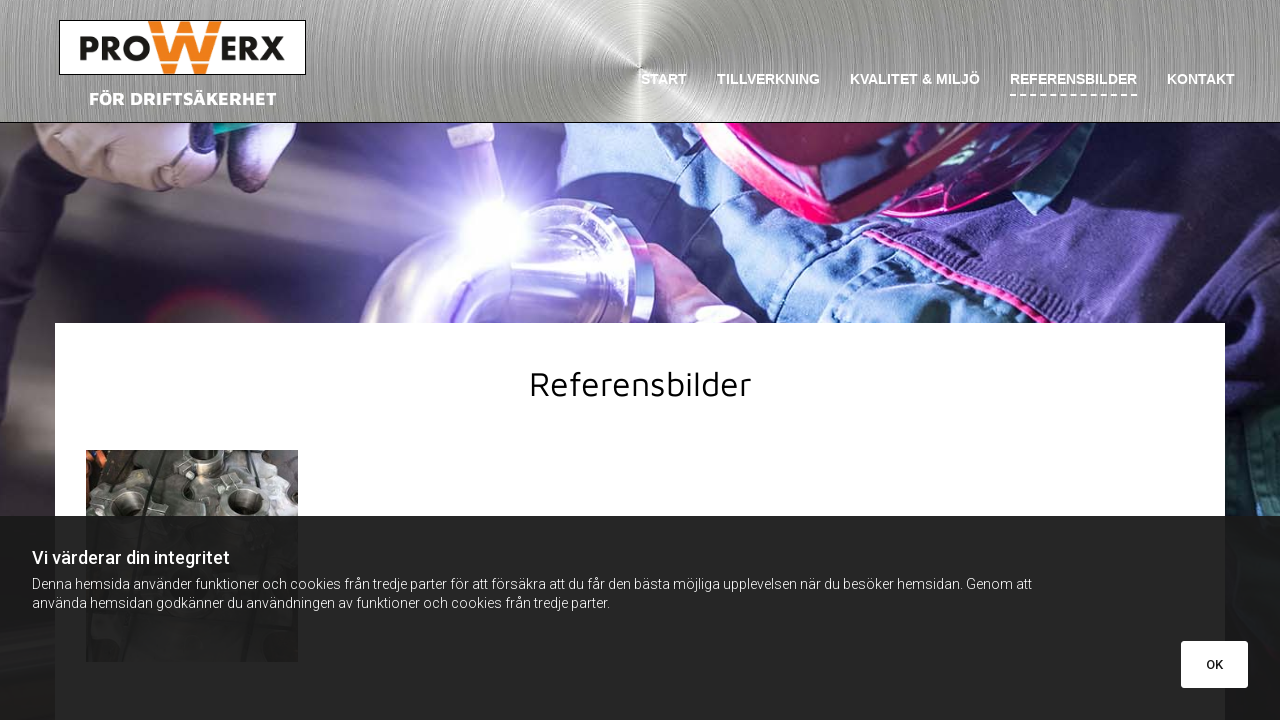

--- FILE ---
content_type: text/html; charset=UTF-8
request_url: https://www.prowerx.se/referensbilder
body_size: 5288
content:
<!DOCTYPE html> <html lang="sv" data-currency="EUR" data-lang="sv" data-countrycode="sv_SE" data-rHash="76e7cbe458fa5b85b8b2d2cbeb528606" dir="auto"> <head> <meta charset="UTF-8"/> <title>Referensbilder | Prowerx AB</title><meta name="keywords" content="tryckkärlsbockning Norberg, pannor Norberg, svetsning Norberg, Prowerx AB Norberg"><meta name="description" content="Prowerx AB i Norberg med komplett maskinpark och kunnig personal. Klicka här för våra referensbilder. Välkommen!"><meta property="og:type" content="website"><meta property="og:title" content="Referensbilder | Prowerx AB"><meta property="og:url" content="https://www.prowerx.se/referensbilder"><meta property="og:description" content="Prowerx AB i Norberg med komplett maskinpark och kunnig personal. Klicka här för våra referensbilder. Välkommen!"><meta property="og:image" content="https://www.prowerx.se"><link rel='canonical' href='https://www.prowerx.se/referensbilder'/><meta name="viewport" content="width=device-width, initial-scale=1"><link rel='shortcut icon' type='image/x-icon' href='/uploads/HbjAebYi/favicon.ico'/><link rel="preload" href="https://css-fonts.eu.extra-cdn.com/css?family=Roboto:300,500&display=swap" as="style"><link href="https://css-fonts.eu.extra-cdn.com/css?family=Roboto:300,500&display=swap" rel="stylesheet"><link rel="stylesheet" href="https://site-assets.cdnmns.com/108ab34d214b6bd35fa24bb0b75a9731/css/grids.css?1768836001521"><link rel="stylesheet" href="https://site-assets.cdnmns.com/108ab34d214b6bd35fa24bb0b75a9731/css/hcaptcha.css?1768836001521"><link rel="stylesheet" href="/assets/user-style.css?1723718475"><link rel="stylesheet" id="style_site" href="/assets/sitestyle.css?1723718475"><link rel="stylesheet" href="https://site-assets.cdnmns.com/108ab34d214b6bd35fa24bb0b75a9731/css/external-libs.css?1768836001521"><!--[if lt IE 9]><script src="https://site-assets.cdnmns.com/108ab34d214b6bd35fa24bb0b75a9731/js/html5shiv.js"></script><script src="https://site-assets.cdnmns.com/108ab34d214b6bd35fa24bb0b75a9731/js/respond.js"></script><![endif]--><script>if ('serviceWorker' in navigator){navigator.serviceWorker.getRegistrations().then(function(registrations) { for(registration in registrations) { registration.unregister(); }}); }</script><link rel="preconnect" href="https://site-assets.cdnmns.com/" crossorigin><link rel="preconnect" href="https://fonts.prod.extra-cdn.com/" crossorigin><style id='globalCSS'>.spottext { text-shadow: 2px 2px #000; } .infobar-wrapper {bottom:0 !important;top:auto}</style><script> (function(i,s,o,g,r,a,m){i['GoogleAnalyticsObject']=r;i[r]=i[r]||function(){ (i[r].q=i[r].q||[]).push(arguments)},i[r].l=1*new Date();a=s.createElement(o), m=s.getElementsByTagName(o)[0];a.async=1;a.src=g;m.parentNode.insertBefore(a,m); })(window,document,'script','//www.google-analytics.com/analytics.js','ga'); ga('create', 'UA-40535171-17', 'auto'); ga('send', 'pageview'); </script> <meta name="google-site-verification" content="g_lrXxuDC3rCH_DqPTsyY1jq3cD1eqIZ7dUOVaNJEQ8"/> <script>window.ASSETSURL='https://site-assets.cdnmns.com/108ab34d214b6bd35fa24bb0b75a9731';</script></head> <body id="p7043" data-dateformat='d/m/Y' data-req="lazyload,quicklink"> <div id="r5001" class="row designRow"> <div class="container container-fluid"><div class="col col-sm-12"> <header><div id="r4350" class="row row hidden-md hidden-lg"> <div class="container container-fixed"><div class="col col-sm-12"><a id="m3639" class="module button" href="tel:022322103" target="_blank" rel="noopener" title="" role="button" data-track-event="click" data-track-action="phone_link"> <span class="buttonLabel labelRight">RING DIREKT</span> </a></div> </div> </div> <div id="r5000" class="row "> <div class="container container-fluid "><div id="c5000" class="col col-sm-12 col-lg-3 col-md-6"><a href="/"  title="" aria-label="" class="imageModuleWrap" id="w_m2826" data-track-event="click" data-track-action="internal_link_clicked"> <img src="[data-uri]" alt="" data-author="" width="600" height="156" fetchpriority="high"/> <noscript data-lazyload-src="/uploads/qbsAFHb9/605x0_506x0/prowerx_logo.png" data-lazyload-id="m2826" data-lazyload-class="module image" data-lazyload-alt="" data-req="" data-settings="enablehover=false,showelement=none,hovertransition=slowFadeIn"> <img id="m2826" class="module image" src="/uploads/qbsAFHb9/605x0_506x0/prowerx_logo.png" alt="" width="600" height="156" data-author="" fetchpriority="high"/> </noscript> </a> <div id="m2100" class="module text"><p class="companyname" style="text-align: center; color: rgb(255, 255, 255);">FÖR Driftsäkerhet</p></div> </div> <div id="c4354" class="col col-sm-12 col-lg-9 col-md-6"><nav id="m5000" class="module nav" data-settings="vertical=false,direction=right,push=true,activeParent=false,verticalNav-md=true" tabindex="-1"> <ul class="navContainer"><li class=""> <a href="/" data-track-event="click" data-track-action="internal_link_clicked">Start</a> </li><li class=""> <a href="/tillverkning" data-track-event="click" data-track-action="internal_link_clicked">Tillverkning</a> </li><li class=""> <a href="/kvalitet--miljo" data-track-event="click" data-track-action="internal_link_clicked">Kvalitet &amp; Miljö</a> </li><li class=" active"> <a href="/referensbilder" data-track-event="click" data-track-action="internal_link_clicked">Referensbilder</a> </li><li class=""> <a href="/kontakt" data-track-event="click" data-track-action="internal_link_clicked">Kontakt</a> </li></ul> </nav></div> </div> </div> </header><div id="r5002" role="main" class="row designRow"> <div class="container container-fluid"><div class="col col-sm-12"><div id="r3923" class="row "> <div class="container container-fixed"><div id="c1947" class="col col-sm-12"><div id="m2505" class="module text"><h1 class="headline" style="text-align: center;">Referensbilder</h1></div> <div id="m3393" class="module gallery" data-req="gallery,lightbox" data-settings="imagecols=5,imagecols-md=4,imagecols-sm=2,arrows=true,margin=2,margin-md=2,margin-sm=6,gallerycaptioninpopup=true" data-before-text="Före" data-after-text="Efter" role="region"> <div class="slides"> <div class="slide"> <ul class="pics clear"> <li> <a href="/uploads/VAXHmGYR/767x0_2560x0/drev.jpg" title="" data-track-event="click" data-track-action="internal_link_clicked"> <span class="thumb"> <span class="thumbInner"> <img src="[data-uri]" alt="" width="720" height="960" data-author="" data-ai=""/> <noscript data-lazyload-src="/uploads/VAXHmGYR/342x342_262x262/drev.jpg" data-lazyload-alt=""> <img src="/uploads/VAXHmGYR/342x342_262x262/drev.jpg" alt="" width="720" height="960" data-author="" data-ai=""> </noscript> </span> </span> <span class="bodytext caption"></span> </a> </li> <li> <a href="/uploads/5M8ATdNW/767x0_2560x0/37891639_214528319209983_8377884802396717056_n.jpg" title="" data-track-event="click" data-track-action="internal_link_clicked"> <span class="thumb"> <span class="thumbInner"> <img src="[data-uri]" alt="" width="960" height="720" data-author="" data-ai=""/> <noscript data-lazyload-src="/uploads/5M8ATdNW/342x342_262x262/37891639_214528319209983_8377884802396717056_n.jpg" data-lazyload-alt=""> <img src="/uploads/5M8ATdNW/342x342_262x262/37891639_214528319209983_8377884802396717056_n.jpg" alt="" width="960" height="720" data-author="" data-ai=""> </noscript> </span> </span> <span class="bodytext caption"></span> </a> </li> <li> <a href="/uploads/OTo4JF3p/767x0_2560x0/38212450_217957315533750_7239663038108794880_n.jpg" title="" data-track-event="click" data-track-action="internal_link_clicked"> <span class="thumb"> <span class="thumbInner"> <img src="[data-uri]" alt="" width="720" height="960" data-author="" data-ai=""/> <noscript data-lazyload-src="/uploads/OTo4JF3p/342x342_262x262/38212450_217957315533750_7239663038108794880_n.jpg" data-lazyload-alt=""> <img src="/uploads/OTo4JF3p/342x342_262x262/38212450_217957315533750_7239663038108794880_n.jpg" alt="" width="720" height="960" data-author="" data-ai=""> </noscript> </span> </span> <span class="bodytext caption"></span> </a> </li> <li> <a href="/uploads/BujoXAFD/767x0_2560x0/37933974_214528955876586_59959886640840704_n.jpg" title="" data-track-event="click" data-track-action="internal_link_clicked"> <span class="thumb"> <span class="thumbInner"> <img src="[data-uri]" alt="" width="720" height="960" data-author="" data-ai=""/> <noscript data-lazyload-src="/uploads/BujoXAFD/342x342_262x262/37933974_214528955876586_59959886640840704_n.jpg" data-lazyload-alt=""> <img src="/uploads/BujoXAFD/342x342_262x262/37933974_214528955876586_59959886640840704_n.jpg" alt="" width="720" height="960" data-author="" data-ai=""> </noscript> </span> </span> <span class="bodytext caption"></span> </a> </li> <li> <a href="/uploads/1V8NnfJU/767x0_2560x0/38272566_217956658867149_2219459143738064896_n.jpg" title="" data-track-event="click" data-track-action="internal_link_clicked"> <span class="thumb"> <span class="thumbInner"> <img src="[data-uri]" alt="" width="720" height="960" data-author="" data-ai=""/> <noscript data-lazyload-src="/uploads/1V8NnfJU/342x342_262x262/38272566_217956658867149_2219459143738064896_n.jpg" data-lazyload-alt=""> <img src="/uploads/1V8NnfJU/342x342_262x262/38272566_217956658867149_2219459143738064896_n.jpg" alt="" width="720" height="960" data-author="" data-ai=""> </noscript> </span> </span> <span class="bodytext caption"></span> </a> </li> <li> <a href="/uploads/Obh44gMD/767x0_2560x0/38435819_220558725273609_8714485057286307840_n.jpg" title="" data-track-event="click" data-track-action="internal_link_clicked"> <span class="thumb"> <span class="thumbInner"> <img src="[data-uri]" alt="" width="960" height="720" data-author="" data-ai=""/> <noscript data-lazyload-src="/uploads/Obh44gMD/342x342_262x262/38435819_220558725273609_8714485057286307840_n.jpg" data-lazyload-alt=""> <img src="/uploads/Obh44gMD/342x342_262x262/38435819_220558725273609_8714485057286307840_n.jpg" alt="" width="960" height="720" data-author="" data-ai=""> </noscript> </span> </span> <span class="bodytext caption"></span> </a> </li> <li> <a href="/uploads/WQC47dyl/767x0_2560x0/39210683_229563844373097_3680313044505722880_n.jpg" title="" data-track-event="click" data-track-action="internal_link_clicked"> <span class="thumb"> <span class="thumbInner"> <img src="[data-uri]" alt="" width="720" height="960" data-author="" data-ai=""/> <noscript data-lazyload-src="/uploads/WQC47dyl/342x342_262x262/39210683_229563844373097_3680313044505722880_n.jpg" data-lazyload-alt=""> <img src="/uploads/WQC47dyl/342x342_262x262/39210683_229563844373097_3680313044505722880_n.jpg" alt="" width="720" height="960" data-author="" data-ai=""> </noscript> </span> </span> <span class="bodytext caption"></span> </a> </li> <li> <a href="/uploads/2Ljx1rnK/767x0_2560x0/39504544_232954147367400_9104284091364147200_n.jpg" title="" data-track-event="click" data-track-action="internal_link_clicked"> <span class="thumb"> <span class="thumbInner"> <img src="[data-uri]" alt="" width="720" height="960" data-author="" data-ai=""/> <noscript data-lazyload-src="/uploads/2Ljx1rnK/342x342_262x262/39504544_232954147367400_9104284091364147200_n.jpg" data-lazyload-alt=""> <img src="/uploads/2Ljx1rnK/342x342_262x262/39504544_232954147367400_9104284091364147200_n.jpg" alt="" width="720" height="960" data-author="" data-ai=""> </noscript> </span> </span> <span class="bodytext caption"></span> </a> </li> <li> <a href="/uploads/Davdk0wU/767x0_2560x0/39386295_231963637466451_7604758567056310272_n.jpg" title="" data-track-event="click" data-track-action="internal_link_clicked"> <span class="thumb"> <span class="thumbInner"> <img src="[data-uri]" alt="" width="720" height="960" data-author="" data-ai=""/> <noscript data-lazyload-src="/uploads/Davdk0wU/342x342_262x262/39386295_231963637466451_7604758567056310272_n.jpg" data-lazyload-alt=""> <img src="/uploads/Davdk0wU/342x342_262x262/39386295_231963637466451_7604758567056310272_n.jpg" alt="" width="720" height="960" data-author="" data-ai=""> </noscript> </span> </span> <span class="bodytext caption"></span> </a> </li> </ul> </div> </div> </div></div> </div> </div> </div> </div> </div> <footer><div id="r1074" class="row "> <div class="container container-fixed "><div id="c3869" class="col col-sm-12 col-lg-3 col-md-4"><div id="m1028" class="module text"><p class="footertext">PROWERX AB<br>Spännarhyttan 37,&nbsp;738 92 Norberg<br></p></div> </div> <div class="col col-sm-12 col-md-4 col-lg-3"><div id="m1186" class="module text"><p class="footertext">Telefon <span data-global="phone">0223-221 03</span></p><p class="footertext">Mobil: 0703-24 85 04</p><p class="footertext"><span></span>E-mail andreas@prowerx.se</p></div> </div> <div class="col col-sm-12 col-md-4 col-lg-2"><div id="m4650" class="module text"><p class="footertext">ISO Certifiering 3834-2</p></div> </div> <div class="col col-sm-12 col-md-4 col-lg-4"><a href="/"  title="" aria-label="" class="imageModuleWrap" id="w_m4917" data-track-event="click" data-track-action="internal_link_clicked"> <img src="[data-uri]" alt="" data-author="" width="600" height="156" fetchpriority="high"/> <noscript data-lazyload-src="/uploads/qbsAFHb9/531x0_350x0/prowerx_logo.png" data-lazyload-id="m4917" data-lazyload-class="module image" data-lazyload-alt="" data-req="" data-settings="enablehover=false,showelement=none,hovertransition=slowFadeIn"> <img id="m4917" class="module image" src="/uploads/qbsAFHb9/531x0_350x0/prowerx_logo.png" alt="" width="600" height="156" data-author="" fetchpriority="high"/> </noscript> </a> </div> </div> </div> </footer> </div> </div> </div> <a href='#' data-req="scrollTop" class='scrollIcon hidden bottom_right' data-track-event="click" data-track-action="internal_link_clicked"> <span></span> </a><script async nomodule src="https://site-assets.cdnmns.com/108ab34d214b6bd35fa24bb0b75a9731/js/loader-polyfills.js?1768836001521"></script><script async src="https://site-assets.cdnmns.com/108ab34d214b6bd35fa24bb0b75a9731/js/loader.js?1768836001521"></script><script type='application/ld+json'>{"@context":"http://schema.org","@type":"LocalBusiness","@id":"https://www.prowerx.se/#global_business","name":"PJ Industriservice AB","address":{"@type":"PostalAddress","streetAddress":"Sp\u00e4nnarhyttan 37","addressLocality":"Norberg","addressRegion":"","postalCode":"737 92","addressCountry":""},"email":"andreas@pjindustriservice.se","telephone":"0223-221 03","url":"https://www.prowerx.se"}</script><script data-req='cookie'>_monoCookie = {"topbar":{"type":"notify","position":"bottom","texts":{"headline":"Vi v\u00e4rderar din integritet","description":"Denna hemsida anv\u00e4nder funktioner och cookies fr\u00e5n tredje parter f\u00f6r att f\u00f6rs\u00e4kra att du f\u00e5r den b\u00e4sta m\u00f6jliga upplevelsen n\u00e4r du bes\u00f6ker hemsidan. Genom att anv\u00e4nda hemsidan godk\u00e4nner du anv\u00e4ndningen av funktioner och cookies fr\u00e5n tredje parter.","acceptBtnText":"Acceptera alla","acceptSelectedBtnText":"Acceptera markerade","agreeBtnText":"OK","checkbox-necessary":"N\u00f6dv\u00e4ndiga","checkbox-thirdparty":"Tredje parters cookies","general-cookies":"Cookies","withdraw-headline-1":"Till\u00e5telse-ID","withdraw-description-1":"Vi f\u00f6rvarar en Till\u00e5telse-ID f\u00f6r att kunna dokumentera och sp\u00e5ra bes\u00f6kares tillst\u00e5nd. Denna ID \u00e4r slumpm\u00e4ssig och helt anonym. Om du vill be om bevis p\u00e5 tillst\u00e5nd p\u00e5 hemsidan kan du tillhandah\u00e5lla oss med Till\u00e5telse-ID:n. T\u00e4nk p\u00e5 att om du rensar cookies i din webbl\u00e4sare s\u00e5 kommer \u00e4ven ID:n rensas och inte l\u00e4ngre vara tillg\u00e4nglig f\u00f6r sp\u00e5rning.","withdraw-uuid-1":"Din till\u00e5telse-ID \u00e4r:","withdraw-headline-2":"Neka till\u00e5telse","withdraw-description-2":"Genom att klicka p\u00e5 knappen i denna banner nekar du till\u00e5telsen du tidigare har gett g\u00e4llande cookies p\u00e5 hemsidan. N\u00e4sta g\u00e5ng du bes\u00f6ker hemsidan kommer cookie-aviseringsbannern visas igen och d\u00e5 kan du v\u00e4lja dina cookie-inst\u00e4llningar.","withdraw-consent-button":"Dra tillbaka cookie-medgivande"}},"enableOptOut":"false","consent":{"authorization":"eyJ0eXAiOiJKV1QiLCJhbGciOiJIUzI1NiJ9.eyJyZXNlbGxlck5hbWUiOiJjbGVhcnNlbnNlLXN2Iiwic2l0ZUlkIjoiMTAyOTE0MSJ9.COvMxFo44OB9qlmjxqVjZxxHvPdFB3CMXC5jiUDUMuo","url":"https:\/\/r71mn9p6ie.execute-api.eu-central-1.amazonaws.com\/prod\/"}};</script><!-- Mono global site tag (gtag.js) - Google Analytics --> <script async src='https://www.googletagmanager.com/gtag/js?id=G-QH4W4EPJ09'></script> <script> window.dataLayer = window.dataLayer || []; function gtag(){dataLayer.push(arguments);} gtag('js', new Date()); gtag('config', 'G-QH4W4EPJ09', { 'anonymize_ip': true, 'send_page_view': false, 'custom_map': {'dimension1': 'monoSiteId', 'dimension2': 'monoRendering'} }); gtag('event', 'monoAction', { 'monoSiteId': '1029141', 'monoRendering': 'website'}); gtag('event', 'page_view', { 'monoSiteId': '1029141', 'monoRendering': 'website'}); var _mtr = _mtr || []; _mtr.push(['addTracker', function (action) { gtag('event', action, { 'send_to': 'G-QH4W4EPJ09', 'event_label': 'monoAction', 'monoSiteId': '1029141', 'monoRendering': 'website' }); }]); _mtr.push(['addRawTracker', function() { gtag.apply(gtag,arguments); }]); </script> </body> </html>

--- FILE ---
content_type: text/css
request_url: https://www.prowerx.se/assets/sitestyle.css?1768836001521
body_size: 3102
content:
.headline { font-size:34px; line-height:1.2em; letter-spacing:0em; margin-bottom:20px; color:rgb(0, 0, 0); text-transform:none; font-weight:300; font-family:Maven Pro;} .headline a:hover { text-decoration:underline;} nav { text-align:right;} nav > ul li > a { transition:all 0.25s ease-in 0s; font-size:14px; font-weight:800; font-family:Arial; color:rgb(255, 255, 255);} nav:before { font-size:30px; color:rgb(69, 69, 69);} nav > ul > li > ul a { font-size:14px;} nav > ul li.active > a { border-color:rgb(255, 255, 255);} nav > ul > li > ul li.active > a { color:rgb(255, 255, 255); background-color:rgb(19, 19, 19);} nav > ul li a { text-transform:uppercase; padding-top:10px; padding-right:0px; padding-bottom:5px; padding-left:0px; margin-top:40px; margin-right:15px; margin-left:15px; border-bottom-width:2px; margin-bottom:10px; border-color:transparent; border-style:dashed;} nav > ul > li > ul li a { background-color:rgb(39, 39, 39); padding-top:20px; padding-right:20px; padding-bottom:20px; margin-bottom:0px;} nav > ul > li > ul li a:hover { background-color:rgb(19, 19, 19);} nav > ul li a:hover { border-color:rgb(255, 255, 255);} .subtitle { font-size:25px; line-height:1.2em; letter-spacing:0em; margin-bottom:20px; color:rgb(83, 83, 83); text-transform:none; font-family:Maven Pro;} .preamble { font-size:20px; line-height:1.5em; letter-spacing:-0.03em; margin-bottom:5px; font-weight:300; font-style:normal; color:rgb(0, 0, 0); font-family:Maven Pro;} .bodytext { line-height:1.4em; margin-bottom:5px; letter-spacing:-0.03em; font-size:16px; color:rgb(0, 0, 0); font-family:Maven Pro;} .bodytext a { color:rgb(145, 169, 168);} .bodytext a:hover { color:rgb(0, 0, 0);} .smalltext { line-height:1.2em; letter-spacing:0em; font-size:11px; margin-bottom:5px;} .smalltext a {} .smalltext a:hover {} body { color:rgb(57, 57, 57); font-size:16px; font-family:Abel; line-height:1.2em; font-weight:400; background-color:rgb(255, 255, 255);} body a { text-decoration:none; color:rgb(0, 0, 0);} body a:hover { color:rgb(255, 255, 255);} .button { margin-bottom:20px; font-weight:800; text-transform:none; line-height:1.2em; font-size:16px; color:rgb(255, 255, 255); border-radius:10px; background-color:rgb(238, 126, 24); padding-top:3px; padding-right:20px; padding-bottom:5px; padding-left:20px; border-color:rgb(238, 126, 24); border-top-width:1px; border-left-width:1px; border-bottom-width:1px; border-right-width:1px; border-top-right-radius:0px; border-bottom-right-radius:0px; border-bottom-left-radius:0px; border-top-left-radius:0px; font-family:Arial;} .button:hover { background-color:rgb(255, 255, 255); color:rgb(238, 126, 24);} .form { margin-bottom:40px; padding-top:20px; padding-right:20px; padding-bottom:20px; padding-left:20px;} .form label { padding-bottom:0px; margin-bottom:10px; line-height:1.2em; color:rgb(0, 0, 0); font-family:Maven Pro;} .form input[type=text],.form textarea,.form select { color:rgb(0, 0, 0); font-size:16px; background-color:rgb(244, 244, 244); padding-top:5px; padding-right:10px; padding-bottom:5px; padding-left:10px; margin-top:0px; margin-right:0px; margin-bottom:0px; margin-left:0px; font-family:Maven Pro;} .form input[type=submit] { margin-top:20px; margin-bottom:0px; background-color:rgb(0, 0, 0); border-color:rgb(0, 0, 0); border-top-left-radius:0px; border-bottom-left-radius:0px; border-bottom-right-radius:0px; border-top-right-radius:0px; font-family:Maven Pro; font-size:18px;} .form .g-recaptcha { margin-top:20px;} .form input[type=submit]:hover { color:rgb(0, 0, 0); background-color:rgb(255, 255, 255);} .form input[type=checkbox]+span,.form input[type=radio]+span,.form .form_option input[type=checkbox]+label { font-family:Maven Pro; line-height:1.6em; margin-left:10px; margin-bottom:20px; margin-right:20px;} .text { margin-bottom:40px; padding-top:0px; padding-right:0px; padding-bottom:0px; padding-left:0px;} .image { margin-bottom:40px;} .map { margin-bottom:40px;} .gallery { margin-bottom:40px;} .row { padding-top:100px; padding-right:30px; padding-bottom:60px; padding-left:30px;} .col { margin-bottom:0px; padding-left:15px; padding-right:15px; margin-top:0px; padding-bottom:0px;} .custom1 { color:rgb(255, 255, 255); font-size:18px; line-height:1.5em; font-family:Maven Pro;} .custom2 { color:rgb(255, 255, 255); font-size:22px; line-height:1.3em; font-family:Maven Pro;} .custom4 {} .custom5 {} .custom3 { color:rgb(255, 255, 255); font-size:20px; line-height:1.3em;} .smallsubtitle { font-size:20px; line-height:1.2em; margin-bottom:5px;} .spottext { font-size:69px; color:rgb(255, 255, 255); line-height:1em; text-align:center; margin-bottom:20px; font-weight:300; text-transform:none;} .footertext { font-size:14px; line-height:1.6em; margin-bottom:5px; color:rgb(0, 0, 0); font-family:Maven Pro; font-weight:800;} .footertext a { color:rgb(251, 186, 0);} .companyname { font-size:18px; text-align:left; line-height:1.5em; color:rgb(255, 255, 255); text-transform:uppercase; font-family:Maven Pro; font-weight:800;} .companyname a { color:rgb(209, 209, 209);} .smallspottext { line-height:1.5em; color:rgb(255, 255, 255); text-align:center; font-size:22px; margin-bottom:5px;} .locale { text-align:right;} .locale ul li a { transition:all 0.25s ease-in 0s; color:rgb(255, 255, 255);} .locale ul li { background-color:rgb(69, 69, 69); padding-top:5px; padding-right:15px; padding-bottom:5px; padding-left:15px;} .button2 { font-size:20px; line-height:1.2em; margin-bottom:0px; text-transform:none; border-radius:13px; font-weight:400; color:rgb(255, 255, 255); display:table; margin-left:auto; margin-right:auto; border-color:rgb(255, 255, 255); padding-top:5px; padding-right:30px; padding-bottom:5px; padding-left:30px; border-top-width:1px; border-left-width:1px; border-bottom-width:1px; border-right-width:1px; border-top-left-radius:0px; border-top-right-radius:0px; border-bottom-right-radius:0px; border-bottom-left-radius:0px;} .button2:hover { border-color:rgba(255, 255, 255, 0); background-color:rgb(145, 169, 168);} .divider { display:table; margin-left:auto; margin-right:auto; border-top-width:1px; border-color:rgba(0, 0, 0, 0.0980392); width:100%; margin-bottom:40px;} .socialmedia { text-align:right; font-size:21px;} .socialmedia li { margin-left:10px; margin-bottom:10px;} .socialmedia li a { width:40px; height:40px;} .paymenticons li { margin-bottom:5px; margin-right:5px;} .breadcrumb li a { margin-bottom:10px; margin-left:10px; margin-right:10px;} .linklist a { margin-bottom:2px; background-color:rgb(255, 255, 255); padding-top:5px; padding-right:10px; padding-bottom:5px; padding-left:10px; border-color:rgb(0, 0, 0); border-top-width:1px; border-left-width:1px; border-bottom-width:1px; border-right-width:1px; margin-top:2px;} .linklist .smalltext { font-size:74px; color:rgb(255, 255, 255); line-height:2.9em;} .linklist { background-color:rgb(255, 255, 255); border-color:rgb(133, 81, 81); border-top-width:1px; border-bottom-width:1px; padding-top:0px; margin-top:0px;} .linklist a:hover { background-color:rgb(0, 0, 0); border-color:rgb(0, 0, 0);} .brandfooter { padding-top:10px; padding-bottom:10px;} .darkspottext { font-size:30px; color:rgb(255, 255, 255); line-height:1.5em;} .darksmallspottext { color:rgb(255, 255, 255); line-height:1.2em; font-size:18px;} .scrollIcon { background-color:rgb(238, 126, 24); border-color:rgb(255, 255, 255); border-top-width:1px; border-left-width:1px; border-bottom-width:1px; border-right-width:1px;} .scrollIcon span:before { color:rgb(255, 255, 255);} .scrollIcon:hover { background-color:rgb(0, 0, 0);} @media only screen and (max-width:1199px) {nav:before { color:rgb(255, 255, 255); font-size:30px;} nav > ul li a:hover { background-color:rgba(0, 0, 0, 0);} .row { padding-top:70px; padding-bottom:0px;} .custom4 {} .custom4 a {} .custom4 a:hover {} .custom1 { line-height:1.55em; font-size:16px;} .custom3 { font-size:16px;} body { font-size:13px;} .text {} .headline { font-size:27px;} .subtitle {} .subtitle a {} .subtitle a:hover {} .preamble { font-size:16px;} .bodytext { font-size:14px;} .smallsubtitle {} .smallsubtitle a {} .smallsubtitle a:hover {} .smalltext { font-size:12px;} .smalltext a {} .smalltext a:hover {} .spottext { font-size:47px;} .smallspottext { font-size:18px;} .smallspottext a {} .smallspottext a:hover {} .footertext { font-size:12px;} .footertext a {} .footertext a:hover {} .darkspottext { font-size:25px;} .darksmallspottext { font-size:16px;} .custom2 { font-size:18px; line-height:1.5em;} }@media only screen and (max-width:767px) {nav > ul li > a { font-size:18px;} nav > ul > li > ul a { font-size:15px;} nav > ul > li > ul li.active > a { background-color:rgba(255, 255, 255, 0);} nav:before { color:rgb(238, 126, 24); font-size:39px;} nav > ul li a { padding-bottom:0px; margin-top:60px; margin-bottom:0px;} nav > ul > li > ul li a { background-color:rgba(255, 255, 255, 0); padding-top:10px; padding-right:10px; padding-bottom:10px; padding-left:10px;} nav > ul > li > ul li a:hover { background-color:rgba(255, 255, 255, 0);} nav { text-align:center;} .headline { font-size:28px;} .headline a {} .headline a:hover {} .subtitle { font-size:25px;} .subtitle a {} .subtitle a:hover {} .preamble { font-size:20px;} .preamble a {} .preamble a:hover {} .bodytext {} .bodytext a {} .bodytext a:hover {} .smalltext {} .smalltext a {} .smalltext a:hover {} .text { margin-bottom:20px; padding-right:0px; padding-left:0px;} .col { padding-bottom:20px;} .row { padding-top:40px; padding-left:0px; padding-right:0px;} .form { margin-bottom:20px; padding-top:0px; padding-right:0px; padding-bottom:0px; padding-left:0px;} .form label {} .form input[type=submit] {} .form input[type=submit]:hover {} .form input[type=text],.form textarea,.form select {} .form .thankYou {} .form input[type=checkbox]+span,.form input[type=radio]+span,.form .form_option input[type=checkbox]+label { margin-bottom:10px; margin-right:10px;} .gallery { margin-bottom:20px;} .map { margin-bottom:20px;} .image { margin-bottom:20px;} .button { margin-bottom:20px;} .button:hover {} .custom1 {} .custom1 a {} .custom1 a:hover {} .custom2 {} .custom2 a {} .custom2 a:hover {} .custom3 { font-size:15px; line-height:1.45em;} .custom4 {} .custom4 a {} .custom4 a:hover {} .custom5 {} .custom5 a {} .custom5 a:hover {} .spottext { font-size:30px;} body {} body a {} body a:hover {} .locale {} .locale ul li a {} .locale ul li a:hover {} .locale ul li.active a {} .locale ul li {} .locale ul li:hover {} .locale ul li.active {} .smallsubtitle {} .smallsubtitle a {} .smallsubtitle a:hover {} .smallspottext { font-size:20px;} .smallspottext a {} .smallspottext a:hover {} .companyname { font-size:14px;} .footertext {} .footertext a {} .footertext a:hover {} .button2 { margin-bottom:20px;} .button2:hover {} .socialmedia { text-align:center; font-size:22px;} .socialmedia li a { width:45px; height:45px;} .socialmedia li a:hover {} .socialmedia li { margin-left:5px; margin-right:5px;} .socialmedia li:hover {} }#r5001 { padding-left:0px; padding-right:0px;} #r5001 > .container {} #r5000 { background-color:rgba(0, 0, 0, 0); background-position:50% 50%; background-repeat:no-repeat; padding-top:20px; padding-bottom:10px; margin-bottom:0px; margin-top:0px; background-image:url(/uploads/ERMMT1NA/2898x0_2560x0/metall_list2.jpg); background-size:cover; border-color:rgb(0, 0, 0); border-bottom-width:1px;} #c5000 { padding-left:0px; padding-right:0px;} #m2826 { margin-bottom:10px; max-width:81%; margin-left:auto; margin-right:auto; background-color:rgb(255, 255, 255); padding-left:20px; padding-right:20px; border-color:rgb(0, 0, 0); border-top-width:1px; border-left-width:1px; border-bottom-width:1px; border-right-width:1px;} #m2100 { margin-bottom:0px;} #c4354 { padding-top:0px; padding-right:0px; padding-left:0px;} #r5002 { background-position:50% 0%; background-repeat:repeat-y;} #r5002 > .container {} #r1074 { padding-top:20px; padding-bottom:10px; border-top-width:1px; background-color:transparent; border-color:rgb(0, 0, 0); background-image:url(/uploads/ERMMT1NA/3879x0_2560x0/metall_list2.jpg); background-repeat:no-repeat; background-size:cover; background-position:50% 50%; border-bottom-width:1px;} #m1028 { margin-bottom:0px;} #m4917 { margin-left:auto; margin-right:0; max-width:66%; margin-bottom:0px; background-color:rgb(255, 255, 255); padding-left:10px; padding-right:10px; border-color:rgb(0, 0, 0); border-top-width:1px; border-left-width:1px; border-bottom-width:1px; border-right-width:1px;} #p2374 { background-color:transparent; background-image:none; background-repeat:no-repeat; background-size:cover; background-position:50% 50%; background-attachment:fixed;} #p2374 #r4189 { padding-top:0px; padding-bottom:0px; background-image:none; background-attachment:fixed; background-color:transparent; background-size:cover; background-position:50% 0%; background-repeat:no-repeat; padding-left:0px; padding-right:0px;} #p2374 #c4909 { padding-top:40px; padding-bottom:40px; padding-left:50px; padding-right:50px; background-color:rgb(255, 255, 255); border-color:rgb(255, 255, 255); border-right-width:1px; border-style:dotted;} #p2374 #m3094 { border-color:rgba(255, 255, 255, 0.31); border-left-width:0px; margin-left:0px; margin-right:20px; margin-bottom:20px;} #p2374 #c1517 { background-image:url(/uploads/zgM2LLjy/767x0_1280x0/pressure.jpg); background-repeat:no-repeat; background-size:cover; background-position:50% 50%; background-color:transparent; padding-top:200px; padding-left:30px; padding-right:30px;} #p2374 #m4937 { background-color:rgba(0, 0, 0, 0.65); padding-top:30px; padding-bottom:40px; padding-left:30px; padding-right:30px; border-color:rgb(255, 255, 255); border-top-width:1px; border-left-width:1px; border-bottom-width:1px; border-right-width:1px; border-style:dotted;} #p2374 #r2456 { padding-top:0px; padding-bottom:0px; background-image:none; background-color:transparent; background-size:cover; background-position:0% 50%; background-repeat:no-repeat; padding-left:0px; padding-right:0px; margin-top:0px; border-color:rgb(255, 255, 255); border-top-width:0px;} #p2374 #c4615 { padding-top:200px; padding-bottom:200px; padding-left:50px; padding-right:50px; background-color:transparent; border-color:rgb(255, 255, 255); border-right-width:1px; border-style:dotted; background-image:url(/uploads/hqyhwOGb/767x0_1280x0/ind2.jpg); background-repeat:no-repeat; background-size:cover; background-position:50% 50%; border-bottom-width:0px;} #p2374 #c3174 { background-image:none; background-repeat:no-repeat; background-size:cover; background-position:50% 50%; background-color:rgb(238, 126, 24); padding-top:50px; padding-left:30px; padding-right:30px; padding-bottom:50px; border-color:rgb(255, 255, 255); border-top-width:1px; border-style:dotted;} #p2374 #m1093 { text-align:center;} #p3475 { background-image:url(/uploads/YIIOI3W7/pipes.jpg); background-repeat:no-repeat; background-size:cover; background-position:50% 50%; background-attachment:fixed;} #p3475 #r1030 { padding-top:200px; padding-bottom:200px;} #p3475 #c1071 { background-color:rgb(255, 255, 255); padding-top:40px; padding-left:30px; padding-right:30px; padding-bottom:40px;} #p3475 #m4690 { margin-bottom:0px;} #p3475 #c2923 { background-color:rgb(238, 126, 24); padding-top:50px; padding-left:30px; padding-right:30px;} #p3475 #m2900 { margin-bottom:20px;} #p3475 #m1078 { margin-bottom:20px;} #p3475 #m2257 { margin-bottom:0px;} #p3475 #c3355 { background-color:rgba(28, 28, 28, 0.81); padding-top:40px; padding-bottom:40px;} #p3475 #m2711 { margin-left:auto; margin-right:auto; margin-top:20px;} #p5048 { background-repeat:no-repeat; background-image:url(/uploads/8jza7VKG/svets_start.jpg); background-size:cover; background-position:50% 50%; background-attachment:fixed;} #p5048 #r3999 { padding-top:200px; padding-bottom:200px;} #p5048 #c4116 { background-color:rgb(255, 255, 255); padding-top:40px; padding-left:30px; padding-right:30px; padding-bottom:30px;} #p5048 #c2530 { background-image:url(/uploads/STJZHSkN/767x0_773x0/kuggar.jpg); background-repeat:no-repeat; background-size:cover; background-position:50% 50%;} #p7043 { background-image:url(/uploads/nkF2Ijze/tillverkning2.jpg); background-repeat:no-repeat; background-size:cover; background-position:50% 50%; background-attachment:fixed;} #p7043 #r3923 { padding-top:200px; padding-bottom:200px;} #p7043 #c1947 { background-color:rgb(255, 255, 255); padding-top:40px; padding-left:30px; padding-right:30px; padding-bottom:30px;} #p3843 { background-image:url(/uploads/bIBcMNQ8/bend.jpg); background-repeat:no-repeat; background-size:cover; background-position:50% 50%; background-attachment:fixed;} #p3843 #r1421 { padding-bottom:200px; background-repeat:no-repeat; background-size:cover; background-image:none; background-position:50% 50%; padding-top:200px;} #p3843 #c2276 { background-color:rgb(255, 255, 255); padding-top:40px; padding-left:30px; padding-right:30px;} #p3843 #m2242 { margin-bottom:20px;} #p3843 #m1479 { margin-bottom:0px;} #p3843 #c2634 { padding-top:40px; padding-left:30px; padding-right:30px; background-color:rgb(255, 255, 255);} #p3843 #m2542 { background-color:rgb(255, 255, 255); padding-top:0px; padding-left:0px; padding-right:0px;} #p3843 #c2751 { padding-left:0px; padding-right:0px;} #p3843 #m1262 { height:333px;} @media only screen and (max-width:1199px) {#c5000 { padding-bottom:0px; padding-top:9px;} #c4354 { padding-top:40px;} #r5002 { margin-bottom:0px; margin-top:0px;} #r1074 > .container {} #m4917 { max-width:100%;} #p2374 #r4189 { background-position:50% 50%;} #p2374 #c4909 { padding-left:20px; padding-right:20px;} #p2374 #r2456 { background-position:50% 50%;} #p3475 #r1030 { padding-top:100px; padding-bottom:100px;} #p5048 #r3999 { padding-top:100px; padding-bottom:100px;} #p7043 #r3923 { padding-top:100px; padding-bottom:100px;} #p3843 #r1421 { padding-top:100px; padding-bottom:100px;} #p3843 #c2276 { padding-bottom:0px;} #p3843 #c2634 { padding-bottom:0px;} }@media only screen and (max-width:767px) {#r4350 { padding-top:30px; background-color:rgb(255, 255, 255); border-color:rgb(251, 186, 0); border-bottom-width:0px;} #m3639 { display:table; margin-left:auto; margin-right:auto; margin-bottom:0px;} #r5000 { padding-top:40px; padding-bottom:15px; padding-left:10px; padding-right:10px;} #c5000 { padding-right:0px; padding-left:0px; padding-top:0px;} #m2100 { margin-bottom:20px;} #c4354 { padding-top:8px; padding-right:5px; margin-bottom:0px;} #r1074 { padding-bottom:15px; padding-top:30px;} #r1074 > .container {} #m1028 { margin-top:0px; margin-right:0px; margin-bottom:0px; margin-left:0px;} #m4917 { margin-left:0; margin-right:auto; max-width:72%;} #p2374 #c4909 { padding-top:20px; padding-bottom:20px;} #p2374 #c1517 { padding-top:40px; padding-bottom:40px;} #p2374 #m4937 { padding-left:10px; padding-right:10px; margin-bottom:0px;} #p2374 #c4615 { padding-left:10px; padding-right:10px; padding-top:20px; padding-bottom:20px;} #p2374 #c3174 { padding-top:30px; padding-bottom:30px;} #p3475 #r1030 { padding-top:0px; padding-bottom:0px;} #p3475 #c1071 { padding-left:20px; padding-right:20px;} #p3475 #c3355 { padding-top:20px; padding-bottom:20px;} #p5048 #r3999 { padding-top:0px; padding-bottom:0px;} #p5048 #c4116 { padding-left:20px; padding-right:20px;} #p7043 #r3923 { padding-top:0px; padding-bottom:0px;} #p3843 #r1421 { padding-top:0px; padding-bottom:0px;} #p3843 #c2276 { padding-left:20px; padding-right:20px;} #p3843 #c2634 { padding-top:0px; padding-left:20px; padding-right:20px;} #p3843 #c2751 { padding-bottom:0px;} #p3843 #m1262 { margin-bottom:0px;} }

--- FILE ---
content_type: text/css
request_url: https://www.prowerx.se/assets/sitestyle.css?1723718475
body_size: 3102
content:
.headline { font-size:34px; line-height:1.2em; letter-spacing:0em; margin-bottom:20px; color:rgb(0, 0, 0); text-transform:none; font-weight:300; font-family:Maven Pro;} .headline a:hover { text-decoration:underline;} nav { text-align:right;} nav > ul li > a { transition:all 0.25s ease-in 0s; font-size:14px; font-weight:800; font-family:Arial; color:rgb(255, 255, 255);} nav:before { font-size:30px; color:rgb(69, 69, 69);} nav > ul > li > ul a { font-size:14px;} nav > ul li.active > a { border-color:rgb(255, 255, 255);} nav > ul > li > ul li.active > a { color:rgb(255, 255, 255); background-color:rgb(19, 19, 19);} nav > ul li a { text-transform:uppercase; padding-top:10px; padding-right:0px; padding-bottom:5px; padding-left:0px; margin-top:40px; margin-right:15px; margin-left:15px; border-bottom-width:2px; margin-bottom:10px; border-color:transparent; border-style:dashed;} nav > ul > li > ul li a { background-color:rgb(39, 39, 39); padding-top:20px; padding-right:20px; padding-bottom:20px; margin-bottom:0px;} nav > ul > li > ul li a:hover { background-color:rgb(19, 19, 19);} nav > ul li a:hover { border-color:rgb(255, 255, 255);} .subtitle { font-size:25px; line-height:1.2em; letter-spacing:0em; margin-bottom:20px; color:rgb(83, 83, 83); text-transform:none; font-family:Maven Pro;} .preamble { font-size:20px; line-height:1.5em; letter-spacing:-0.03em; margin-bottom:5px; font-weight:300; font-style:normal; color:rgb(0, 0, 0); font-family:Maven Pro;} .bodytext { line-height:1.4em; margin-bottom:5px; letter-spacing:-0.03em; font-size:16px; color:rgb(0, 0, 0); font-family:Maven Pro;} .bodytext a { color:rgb(145, 169, 168);} .bodytext a:hover { color:rgb(0, 0, 0);} .smalltext { line-height:1.2em; letter-spacing:0em; font-size:11px; margin-bottom:5px;} .smalltext a {} .smalltext a:hover {} body { color:rgb(57, 57, 57); font-size:16px; font-family:Abel; line-height:1.2em; font-weight:400; background-color:rgb(255, 255, 255);} body a { text-decoration:none; color:rgb(0, 0, 0);} body a:hover { color:rgb(255, 255, 255);} .button { margin-bottom:20px; font-weight:800; text-transform:none; line-height:1.2em; font-size:16px; color:rgb(255, 255, 255); border-radius:10px; background-color:rgb(238, 126, 24); padding-top:3px; padding-right:20px; padding-bottom:5px; padding-left:20px; border-color:rgb(238, 126, 24); border-top-width:1px; border-left-width:1px; border-bottom-width:1px; border-right-width:1px; border-top-right-radius:0px; border-bottom-right-radius:0px; border-bottom-left-radius:0px; border-top-left-radius:0px; font-family:Arial;} .button:hover { background-color:rgb(255, 255, 255); color:rgb(238, 126, 24);} .form { margin-bottom:40px; padding-top:20px; padding-right:20px; padding-bottom:20px; padding-left:20px;} .form label { padding-bottom:0px; margin-bottom:10px; line-height:1.2em; color:rgb(0, 0, 0); font-family:Maven Pro;} .form input[type=text],.form textarea,.form select { color:rgb(0, 0, 0); font-size:16px; background-color:rgb(244, 244, 244); padding-top:5px; padding-right:10px; padding-bottom:5px; padding-left:10px; margin-top:0px; margin-right:0px; margin-bottom:0px; margin-left:0px; font-family:Maven Pro;} .form input[type=submit] { margin-top:20px; margin-bottom:0px; background-color:rgb(0, 0, 0); border-color:rgb(0, 0, 0); border-top-left-radius:0px; border-bottom-left-radius:0px; border-bottom-right-radius:0px; border-top-right-radius:0px; font-family:Maven Pro; font-size:18px;} .form .g-recaptcha { margin-top:20px;} .form input[type=submit]:hover { color:rgb(0, 0, 0); background-color:rgb(255, 255, 255);} .form input[type=checkbox]+span,.form input[type=radio]+span,.form .form_option input[type=checkbox]+label { font-family:Maven Pro; line-height:1.6em; margin-left:10px; margin-bottom:20px; margin-right:20px;} .text { margin-bottom:40px; padding-top:0px; padding-right:0px; padding-bottom:0px; padding-left:0px;} .image { margin-bottom:40px;} .map { margin-bottom:40px;} .gallery { margin-bottom:40px;} .row { padding-top:100px; padding-right:30px; padding-bottom:60px; padding-left:30px;} .col { margin-bottom:0px; padding-left:15px; padding-right:15px; margin-top:0px; padding-bottom:0px;} .custom1 { color:rgb(255, 255, 255); font-size:18px; line-height:1.5em; font-family:Maven Pro;} .custom2 { color:rgb(255, 255, 255); font-size:22px; line-height:1.3em; font-family:Maven Pro;} .custom4 {} .custom5 {} .custom3 { color:rgb(255, 255, 255); font-size:20px; line-height:1.3em;} .smallsubtitle { font-size:20px; line-height:1.2em; margin-bottom:5px;} .spottext { font-size:69px; color:rgb(255, 255, 255); line-height:1em; text-align:center; margin-bottom:20px; font-weight:300; text-transform:none;} .footertext { font-size:14px; line-height:1.6em; margin-bottom:5px; color:rgb(0, 0, 0); font-family:Maven Pro; font-weight:800;} .footertext a { color:rgb(251, 186, 0);} .companyname { font-size:18px; text-align:left; line-height:1.5em; color:rgb(255, 255, 255); text-transform:uppercase; font-family:Maven Pro; font-weight:800;} .companyname a { color:rgb(209, 209, 209);} .smallspottext { line-height:1.5em; color:rgb(255, 255, 255); text-align:center; font-size:22px; margin-bottom:5px;} .locale { text-align:right;} .locale ul li a { transition:all 0.25s ease-in 0s; color:rgb(255, 255, 255);} .locale ul li { background-color:rgb(69, 69, 69); padding-top:5px; padding-right:15px; padding-bottom:5px; padding-left:15px;} .button2 { font-size:20px; line-height:1.2em; margin-bottom:0px; text-transform:none; border-radius:13px; font-weight:400; color:rgb(255, 255, 255); display:table; margin-left:auto; margin-right:auto; border-color:rgb(255, 255, 255); padding-top:5px; padding-right:30px; padding-bottom:5px; padding-left:30px; border-top-width:1px; border-left-width:1px; border-bottom-width:1px; border-right-width:1px; border-top-left-radius:0px; border-top-right-radius:0px; border-bottom-right-radius:0px; border-bottom-left-radius:0px;} .button2:hover { border-color:rgba(255, 255, 255, 0); background-color:rgb(145, 169, 168);} .divider { display:table; margin-left:auto; margin-right:auto; border-top-width:1px; border-color:rgba(0, 0, 0, 0.0980392); width:100%; margin-bottom:40px;} .socialmedia { text-align:right; font-size:21px;} .socialmedia li { margin-left:10px; margin-bottom:10px;} .socialmedia li a { width:40px; height:40px;} .paymenticons li { margin-bottom:5px; margin-right:5px;} .breadcrumb li a { margin-bottom:10px; margin-left:10px; margin-right:10px;} .linklist a { margin-bottom:2px; background-color:rgb(255, 255, 255); padding-top:5px; padding-right:10px; padding-bottom:5px; padding-left:10px; border-color:rgb(0, 0, 0); border-top-width:1px; border-left-width:1px; border-bottom-width:1px; border-right-width:1px; margin-top:2px;} .linklist .smalltext { font-size:74px; color:rgb(255, 255, 255); line-height:2.9em;} .linklist { background-color:rgb(255, 255, 255); border-color:rgb(133, 81, 81); border-top-width:1px; border-bottom-width:1px; padding-top:0px; margin-top:0px;} .linklist a:hover { background-color:rgb(0, 0, 0); border-color:rgb(0, 0, 0);} .brandfooter { padding-top:10px; padding-bottom:10px;} .darkspottext { font-size:30px; color:rgb(255, 255, 255); line-height:1.5em;} .darksmallspottext { color:rgb(255, 255, 255); line-height:1.2em; font-size:18px;} .scrollIcon { background-color:rgb(238, 126, 24); border-color:rgb(255, 255, 255); border-top-width:1px; border-left-width:1px; border-bottom-width:1px; border-right-width:1px;} .scrollIcon span:before { color:rgb(255, 255, 255);} .scrollIcon:hover { background-color:rgb(0, 0, 0);} @media only screen and (max-width:1199px) {nav:before { color:rgb(255, 255, 255); font-size:30px;} nav > ul li a:hover { background-color:rgba(0, 0, 0, 0);} .row { padding-top:70px; padding-bottom:0px;} .custom4 {} .custom4 a {} .custom4 a:hover {} .custom1 { line-height:1.55em; font-size:16px;} .custom3 { font-size:16px;} body { font-size:13px;} .text {} .headline { font-size:27px;} .subtitle {} .subtitle a {} .subtitle a:hover {} .preamble { font-size:16px;} .bodytext { font-size:14px;} .smallsubtitle {} .smallsubtitle a {} .smallsubtitle a:hover {} .smalltext { font-size:12px;} .smalltext a {} .smalltext a:hover {} .spottext { font-size:47px;} .smallspottext { font-size:18px;} .smallspottext a {} .smallspottext a:hover {} .footertext { font-size:12px;} .footertext a {} .footertext a:hover {} .darkspottext { font-size:25px;} .darksmallspottext { font-size:16px;} .custom2 { font-size:18px; line-height:1.5em;} }@media only screen and (max-width:767px) {nav > ul li > a { font-size:18px;} nav > ul > li > ul a { font-size:15px;} nav > ul > li > ul li.active > a { background-color:rgba(255, 255, 255, 0);} nav:before { color:rgb(238, 126, 24); font-size:39px;} nav > ul li a { padding-bottom:0px; margin-top:60px; margin-bottom:0px;} nav > ul > li > ul li a { background-color:rgba(255, 255, 255, 0); padding-top:10px; padding-right:10px; padding-bottom:10px; padding-left:10px;} nav > ul > li > ul li a:hover { background-color:rgba(255, 255, 255, 0);} nav { text-align:center;} .headline { font-size:28px;} .headline a {} .headline a:hover {} .subtitle { font-size:25px;} .subtitle a {} .subtitle a:hover {} .preamble { font-size:20px;} .preamble a {} .preamble a:hover {} .bodytext {} .bodytext a {} .bodytext a:hover {} .smalltext {} .smalltext a {} .smalltext a:hover {} .text { margin-bottom:20px; padding-right:0px; padding-left:0px;} .col { padding-bottom:20px;} .row { padding-top:40px; padding-left:0px; padding-right:0px;} .form { margin-bottom:20px; padding-top:0px; padding-right:0px; padding-bottom:0px; padding-left:0px;} .form label {} .form input[type=submit] {} .form input[type=submit]:hover {} .form input[type=text],.form textarea,.form select {} .form .thankYou {} .form input[type=checkbox]+span,.form input[type=radio]+span,.form .form_option input[type=checkbox]+label { margin-bottom:10px; margin-right:10px;} .gallery { margin-bottom:20px;} .map { margin-bottom:20px;} .image { margin-bottom:20px;} .button { margin-bottom:20px;} .button:hover {} .custom1 {} .custom1 a {} .custom1 a:hover {} .custom2 {} .custom2 a {} .custom2 a:hover {} .custom3 { font-size:15px; line-height:1.45em;} .custom4 {} .custom4 a {} .custom4 a:hover {} .custom5 {} .custom5 a {} .custom5 a:hover {} .spottext { font-size:30px;} body {} body a {} body a:hover {} .locale {} .locale ul li a {} .locale ul li a:hover {} .locale ul li.active a {} .locale ul li {} .locale ul li:hover {} .locale ul li.active {} .smallsubtitle {} .smallsubtitle a {} .smallsubtitle a:hover {} .smallspottext { font-size:20px;} .smallspottext a {} .smallspottext a:hover {} .companyname { font-size:14px;} .footertext {} .footertext a {} .footertext a:hover {} .button2 { margin-bottom:20px;} .button2:hover {} .socialmedia { text-align:center; font-size:22px;} .socialmedia li a { width:45px; height:45px;} .socialmedia li a:hover {} .socialmedia li { margin-left:5px; margin-right:5px;} .socialmedia li:hover {} }#r5001 { padding-left:0px; padding-right:0px;} #r5001 > .container {} #r5000 { background-color:rgba(0, 0, 0, 0); background-position:50% 50%; background-repeat:no-repeat; padding-top:20px; padding-bottom:10px; margin-bottom:0px; margin-top:0px; background-image:url(/uploads/ERMMT1NA/2898x0_2560x0/metall_list2.jpg); background-size:cover; border-color:rgb(0, 0, 0); border-bottom-width:1px;} #c5000 { padding-left:0px; padding-right:0px;} #m2826 { margin-bottom:10px; max-width:81%; margin-left:auto; margin-right:auto; background-color:rgb(255, 255, 255); padding-left:20px; padding-right:20px; border-color:rgb(0, 0, 0); border-top-width:1px; border-left-width:1px; border-bottom-width:1px; border-right-width:1px;} #m2100 { margin-bottom:0px;} #c4354 { padding-top:0px; padding-right:0px; padding-left:0px;} #r5002 { background-position:50% 0%; background-repeat:repeat-y;} #r5002 > .container {} #r1074 { padding-top:20px; padding-bottom:10px; border-top-width:1px; background-color:transparent; border-color:rgb(0, 0, 0); background-image:url(/uploads/ERMMT1NA/3879x0_2560x0/metall_list2.jpg); background-repeat:no-repeat; background-size:cover; background-position:50% 50%; border-bottom-width:1px;} #m1028 { margin-bottom:0px;} #m4917 { margin-left:auto; margin-right:0; max-width:66%; margin-bottom:0px; background-color:rgb(255, 255, 255); padding-left:10px; padding-right:10px; border-color:rgb(0, 0, 0); border-top-width:1px; border-left-width:1px; border-bottom-width:1px; border-right-width:1px;} #p2374 { background-color:transparent; background-image:none; background-repeat:no-repeat; background-size:cover; background-position:50% 50%; background-attachment:fixed;} #p2374 #r4189 { padding-top:0px; padding-bottom:0px; background-image:none; background-attachment:fixed; background-color:transparent; background-size:cover; background-position:50% 0%; background-repeat:no-repeat; padding-left:0px; padding-right:0px;} #p2374 #c4909 { padding-top:40px; padding-bottom:40px; padding-left:50px; padding-right:50px; background-color:rgb(255, 255, 255); border-color:rgb(255, 255, 255); border-right-width:1px; border-style:dotted;} #p2374 #m3094 { border-color:rgba(255, 255, 255, 0.31); border-left-width:0px; margin-left:0px; margin-right:20px; margin-bottom:20px;} #p2374 #c1517 { background-image:url(/uploads/zgM2LLjy/767x0_1280x0/pressure.jpg); background-repeat:no-repeat; background-size:cover; background-position:50% 50%; background-color:transparent; padding-top:200px; padding-left:30px; padding-right:30px;} #p2374 #m4937 { background-color:rgba(0, 0, 0, 0.65); padding-top:30px; padding-bottom:40px; padding-left:30px; padding-right:30px; border-color:rgb(255, 255, 255); border-top-width:1px; border-left-width:1px; border-bottom-width:1px; border-right-width:1px; border-style:dotted;} #p2374 #r2456 { padding-top:0px; padding-bottom:0px; background-image:none; background-color:transparent; background-size:cover; background-position:0% 50%; background-repeat:no-repeat; padding-left:0px; padding-right:0px; margin-top:0px; border-color:rgb(255, 255, 255); border-top-width:0px;} #p2374 #c4615 { padding-top:200px; padding-bottom:200px; padding-left:50px; padding-right:50px; background-color:transparent; border-color:rgb(255, 255, 255); border-right-width:1px; border-style:dotted; background-image:url(/uploads/hqyhwOGb/767x0_1280x0/ind2.jpg); background-repeat:no-repeat; background-size:cover; background-position:50% 50%; border-bottom-width:0px;} #p2374 #c3174 { background-image:none; background-repeat:no-repeat; background-size:cover; background-position:50% 50%; background-color:rgb(238, 126, 24); padding-top:50px; padding-left:30px; padding-right:30px; padding-bottom:50px; border-color:rgb(255, 255, 255); border-top-width:1px; border-style:dotted;} #p2374 #m1093 { text-align:center;} #p3475 { background-image:url(/uploads/YIIOI3W7/pipes.jpg); background-repeat:no-repeat; background-size:cover; background-position:50% 50%; background-attachment:fixed;} #p3475 #r1030 { padding-top:200px; padding-bottom:200px;} #p3475 #c1071 { background-color:rgb(255, 255, 255); padding-top:40px; padding-left:30px; padding-right:30px; padding-bottom:40px;} #p3475 #m4690 { margin-bottom:0px;} #p3475 #c2923 { background-color:rgb(238, 126, 24); padding-top:50px; padding-left:30px; padding-right:30px;} #p3475 #m2900 { margin-bottom:20px;} #p3475 #m1078 { margin-bottom:20px;} #p3475 #m2257 { margin-bottom:0px;} #p3475 #c3355 { background-color:rgba(28, 28, 28, 0.81); padding-top:40px; padding-bottom:40px;} #p3475 #m2711 { margin-left:auto; margin-right:auto; margin-top:20px;} #p5048 { background-repeat:no-repeat; background-image:url(/uploads/8jza7VKG/svets_start.jpg); background-size:cover; background-position:50% 50%; background-attachment:fixed;} #p5048 #r3999 { padding-top:200px; padding-bottom:200px;} #p5048 #c4116 { background-color:rgb(255, 255, 255); padding-top:40px; padding-left:30px; padding-right:30px; padding-bottom:30px;} #p5048 #c2530 { background-image:url(/uploads/STJZHSkN/767x0_773x0/kuggar.jpg); background-repeat:no-repeat; background-size:cover; background-position:50% 50%;} #p7043 { background-image:url(/uploads/nkF2Ijze/tillverkning2.jpg); background-repeat:no-repeat; background-size:cover; background-position:50% 50%; background-attachment:fixed;} #p7043 #r3923 { padding-top:200px; padding-bottom:200px;} #p7043 #c1947 { background-color:rgb(255, 255, 255); padding-top:40px; padding-left:30px; padding-right:30px; padding-bottom:30px;} #p3843 { background-image:url(/uploads/bIBcMNQ8/bend.jpg); background-repeat:no-repeat; background-size:cover; background-position:50% 50%; background-attachment:fixed;} #p3843 #r1421 { padding-bottom:200px; background-repeat:no-repeat; background-size:cover; background-image:none; background-position:50% 50%; padding-top:200px;} #p3843 #c2276 { background-color:rgb(255, 255, 255); padding-top:40px; padding-left:30px; padding-right:30px;} #p3843 #m2242 { margin-bottom:20px;} #p3843 #m1479 { margin-bottom:0px;} #p3843 #c2634 { padding-top:40px; padding-left:30px; padding-right:30px; background-color:rgb(255, 255, 255);} #p3843 #m2542 { background-color:rgb(255, 255, 255); padding-top:0px; padding-left:0px; padding-right:0px;} #p3843 #c2751 { padding-left:0px; padding-right:0px;} #p3843 #m1262 { height:333px;} @media only screen and (max-width:1199px) {#c5000 { padding-bottom:0px; padding-top:9px;} #c4354 { padding-top:40px;} #r5002 { margin-bottom:0px; margin-top:0px;} #r1074 > .container {} #m4917 { max-width:100%;} #p2374 #r4189 { background-position:50% 50%;} #p2374 #c4909 { padding-left:20px; padding-right:20px;} #p2374 #r2456 { background-position:50% 50%;} #p3475 #r1030 { padding-top:100px; padding-bottom:100px;} #p5048 #r3999 { padding-top:100px; padding-bottom:100px;} #p7043 #r3923 { padding-top:100px; padding-bottom:100px;} #p3843 #r1421 { padding-top:100px; padding-bottom:100px;} #p3843 #c2276 { padding-bottom:0px;} #p3843 #c2634 { padding-bottom:0px;} }@media only screen and (max-width:767px) {#r4350 { padding-top:30px; background-color:rgb(255, 255, 255); border-color:rgb(251, 186, 0); border-bottom-width:0px;} #m3639 { display:table; margin-left:auto; margin-right:auto; margin-bottom:0px;} #r5000 { padding-top:40px; padding-bottom:15px; padding-left:10px; padding-right:10px;} #c5000 { padding-right:0px; padding-left:0px; padding-top:0px;} #m2100 { margin-bottom:20px;} #c4354 { padding-top:8px; padding-right:5px; margin-bottom:0px;} #r1074 { padding-bottom:15px; padding-top:30px;} #r1074 > .container {} #m1028 { margin-top:0px; margin-right:0px; margin-bottom:0px; margin-left:0px;} #m4917 { margin-left:0; margin-right:auto; max-width:72%;} #p2374 #c4909 { padding-top:20px; padding-bottom:20px;} #p2374 #c1517 { padding-top:40px; padding-bottom:40px;} #p2374 #m4937 { padding-left:10px; padding-right:10px; margin-bottom:0px;} #p2374 #c4615 { padding-left:10px; padding-right:10px; padding-top:20px; padding-bottom:20px;} #p2374 #c3174 { padding-top:30px; padding-bottom:30px;} #p3475 #r1030 { padding-top:0px; padding-bottom:0px;} #p3475 #c1071 { padding-left:20px; padding-right:20px;} #p3475 #c3355 { padding-top:20px; padding-bottom:20px;} #p5048 #r3999 { padding-top:0px; padding-bottom:0px;} #p5048 #c4116 { padding-left:20px; padding-right:20px;} #p7043 #r3923 { padding-top:0px; padding-bottom:0px;} #p3843 #r1421 { padding-top:0px; padding-bottom:0px;} #p3843 #c2276 { padding-left:20px; padding-right:20px;} #p3843 #c2634 { padding-top:0px; padding-left:20px; padding-right:20px;} #p3843 #c2751 { padding-bottom:0px;} #p3843 #m1262 { margin-bottom:0px;} }

--- FILE ---
content_type: text/css; charset=utf-8
request_url: https://fonts.prod.extra-cdn.com/css?family=Maven+Pro:400,500,600,700,800,900|Abel:400&subset=latin,latin-ext,cyrillic-ext,greek,greek-ext,cyrillic&display=swap
body_size: 1444
content:
@font-face {
  font-family: 'Abel';
  font-style: normal;
  font-weight: 400;
  font-display: swap;
  src: url(https://font-files.prod.extra-cdn.com/s/abel/v18/MwQ5bhbm2POE2V9BOA.ttf) format('truetype');
}
@font-face {
  font-family: 'Maven Pro';
  font-style: normal;
  font-weight: 400;
  font-display: swap;
  src: url(https://font-files.prod.extra-cdn.com/s/mavenpro/v40/7Auup_AqnyWWAxW2Wk3swUz56MS91Eww8SX21nejpw.ttf) format('truetype');
}
@font-face {
  font-family: 'Maven Pro';
  font-style: normal;
  font-weight: 500;
  font-display: swap;
  src: url(https://font-files.prod.extra-cdn.com/s/mavenpro/v40/7Auup_AqnyWWAxW2Wk3swUz56MS91Eww8Rf21nejpw.ttf) format('truetype');
}
@font-face {
  font-family: 'Maven Pro';
  font-style: normal;
  font-weight: 600;
  font-display: swap;
  src: url(https://font-files.prod.extra-cdn.com/s/mavenpro/v40/7Auup_AqnyWWAxW2Wk3swUz56MS91Eww8fvx1nejpw.ttf) format('truetype');
}
@font-face {
  font-family: 'Maven Pro';
  font-style: normal;
  font-weight: 700;
  font-display: swap;
  src: url(https://font-files.prod.extra-cdn.com/s/mavenpro/v40/7Auup_AqnyWWAxW2Wk3swUz56MS91Eww8cLx1nejpw.ttf) format('truetype');
}
@font-face {
  font-family: 'Maven Pro';
  font-style: normal;
  font-weight: 800;
  font-display: swap;
  src: url(https://font-files.prod.extra-cdn.com/s/mavenpro/v40/7Auup_AqnyWWAxW2Wk3swUz56MS91Eww8aXx1nejpw.ttf) format('truetype');
}
@font-face {
  font-family: 'Maven Pro';
  font-style: normal;
  font-weight: 900;
  font-display: swap;
  src: url(https://font-files.prod.extra-cdn.com/s/mavenpro/v40/7Auup_AqnyWWAxW2Wk3swUz56MS91Eww8Yzx1nejpw.ttf) format('truetype');
}
